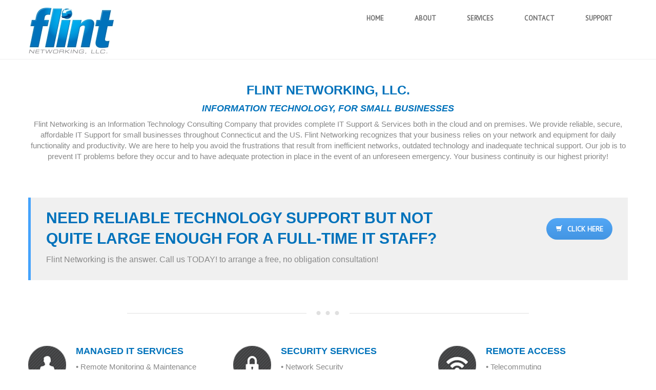

--- FILE ---
content_type: text/html; charset=UTF-8
request_url: https://flintnetworking.com/
body_size: 4519
content:
<!DOCTYPE html>
<html lang="en-US">
<head>
    	<title>Flint Networking, LLC - </title>
	<meta charset="UTF-8" />
	<meta name="viewport" content="width=device-width, initial-scale=1"/>
	<meta name="generator" content="Spyropress 3.7.0" />
	<link rel="alternate" type="application/rss+xml" title="Flint Networking, LLC RSS Feed" href="https://flintnetworking.com/feed/" />
	<link rel="pingback" href="https://flintnetworking.com/xmlrpc.php" />
<script type="text/javascript" >                function apbct_attach_event_handler__backend(elem, event, callback){                    if(typeof window.addEventListener === "function") elem.addEventListener(event, callback);                    else                                              elem.attachEvent(event, callback);                }                apbct_attach_event_handler__backend(window, 'load', function(){                    if (typeof ctSetCookie === "function")                        ctSetCookie('ct_checkjs', '1531142087' );                    else                         console.log('APBCT ERROR: apbct-public--functions is not loaded.');                });    </script><link rel='dns-prefetch' href='//fonts.googleapis.com' />
<link rel='dns-prefetch' href='//s.w.org' />
<link rel="alternate" type="application/rss+xml" title="Flint Networking, LLC &raquo; Feed" href="https://flintnetworking.com/feed/" />
<link rel="alternate" type="application/rss+xml" title="Flint Networking, LLC &raquo; Comments Feed" href="https://flintnetworking.com/comments/feed/" />
<link rel="alternate" type="application/rss+xml" title="Flint Networking, LLC &raquo; Home Comments Feed" href="https://flintnetworking.com/home/feed/" />
		<script type="text/javascript">
			window._wpemojiSettings = {"baseUrl":"https:\/\/s.w.org\/images\/core\/emoji\/12.0.0-1\/72x72\/","ext":".png","svgUrl":"https:\/\/s.w.org\/images\/core\/emoji\/12.0.0-1\/svg\/","svgExt":".svg","source":{"concatemoji":"\/wp-includes\/js\/wp-emoji-release.min.js?ver=5.2.21"}};
			!function(e,a,t){var n,r,o,i=a.createElement("canvas"),p=i.getContext&&i.getContext("2d");function s(e,t){var a=String.fromCharCode;p.clearRect(0,0,i.width,i.height),p.fillText(a.apply(this,e),0,0);e=i.toDataURL();return p.clearRect(0,0,i.width,i.height),p.fillText(a.apply(this,t),0,0),e===i.toDataURL()}function c(e){var t=a.createElement("script");t.src=e,t.defer=t.type="text/javascript",a.getElementsByTagName("head")[0].appendChild(t)}for(o=Array("flag","emoji"),t.supports={everything:!0,everythingExceptFlag:!0},r=0;r<o.length;r++)t.supports[o[r]]=function(e){if(!p||!p.fillText)return!1;switch(p.textBaseline="top",p.font="600 32px Arial",e){case"flag":return s([55356,56826,55356,56819],[55356,56826,8203,55356,56819])?!1:!s([55356,57332,56128,56423,56128,56418,56128,56421,56128,56430,56128,56423,56128,56447],[55356,57332,8203,56128,56423,8203,56128,56418,8203,56128,56421,8203,56128,56430,8203,56128,56423,8203,56128,56447]);case"emoji":return!s([55357,56424,55356,57342,8205,55358,56605,8205,55357,56424,55356,57340],[55357,56424,55356,57342,8203,55358,56605,8203,55357,56424,55356,57340])}return!1}(o[r]),t.supports.everything=t.supports.everything&&t.supports[o[r]],"flag"!==o[r]&&(t.supports.everythingExceptFlag=t.supports.everythingExceptFlag&&t.supports[o[r]]);t.supports.everythingExceptFlag=t.supports.everythingExceptFlag&&!t.supports.flag,t.DOMReady=!1,t.readyCallback=function(){t.DOMReady=!0},t.supports.everything||(n=function(){t.readyCallback()},a.addEventListener?(a.addEventListener("DOMContentLoaded",n,!1),e.addEventListener("load",n,!1)):(e.attachEvent("onload",n),a.attachEvent("onreadystatechange",function(){"complete"===a.readyState&&t.readyCallback()})),(n=t.source||{}).concatemoji?c(n.concatemoji):n.wpemoji&&n.twemoji&&(c(n.twemoji),c(n.wpemoji)))}(window,document,window._wpemojiSettings);
		</script>
		<style type="text/css">
img.wp-smiley,
img.emoji {
	display: inline !important;
	border: none !important;
	box-shadow: none !important;
	height: 1em !important;
	width: 1em !important;
	margin: 0 .07em !important;
	vertical-align: -0.1em !important;
	background: none !important;
	padding: 0 !important;
}
</style>
	
		<style>
		.wc_apbct_email_id {
			display: none !important;
		}
		</style><link rel='stylesheet' id='google-fonts-css'  href='https://fonts.googleapis.com/css?family=Nunito%7CBree+Serif%7CPT+Sans&#038;ver=5.2.21' type='text/css' media='all' />
<link rel='stylesheet' id='bootstrap-css'  href='/wp-content/themes/dragness/assets/css/bootstrap.min.css?ver=2.2.2' type='text/css' media='all' />
<link rel='stylesheet' id='flexslider-css'  href='/wp-content/themes/dragness/assets/css/flexslider.css?ver=5.2.21' type='text/css' media='all' />
<link rel='stylesheet' id='prettyPhoto-css'  href='/wp-content/themes/dragness/assets/css/prettyPhoto.css?ver=5.2.21' type='text/css' media='all' />
<link rel='stylesheet' id='base-style-css'  href='/wp-content/themes/dragness/assets/css/layout.css?ver=1.0' type='text/css' media='all' />
<link rel='stylesheet' id='dynamic-css'  href='/wp-content/themes/dragness/assets/css/dynamic.css?ver=2.0.0' type='text/css' media='all' />
<link rel='stylesheet' id='builder-css'  href='/wp-content/themes/dragness/assets/css/builder.css?ver=2.0.0' type='text/css' media='all' />
<link rel='stylesheet' id='wp-block-library-css'  href='/wp-includes/css/dist/block-library/style.min.css?ver=5.2.21' type='text/css' media='all' />
<script type='text/javascript' src='/wp-includes/js/jquery/jquery.js?ver=1.12.4-wp'></script>
<script type='text/javascript' src='/wp-includes/js/jquery/jquery-migrate.min.js?ver=1.4.1'></script>
<script type='text/javascript' src='/wp-content/themes/dragness/assets/js/modernizr.min.js?ver=2.6.2'></script>
<script type='text/javascript'>
/* <![CDATA[ */
var ctPublicFunctions = {"_ajax_nonce":"de76428961","_rest_nonce":"bde6a7ea45","_ajax_url":"\/wp-admin\/admin-ajax.php","_rest_url":"https:\/\/flintnetworking.com\/index.php?rest_route=\/","_apbct_ajax_url":"https:\/\/flintnetworking.com\/wp-content\/plugins\/cleantalk-spam-protect\/lib\/Cleantalk\/ApbctWP\/Ajax.php","data__cookies_type":"native","data__ajax_type":"rest"};
/* ]]> */
</script>
<script type='text/javascript' src='/wp-content/plugins/cleantalk-spam-protect/js/apbct-public--functions.min.js?ver=5.175'></script>
<script type='text/javascript'>
/* <![CDATA[ */
var ctPublic = {"pixel__setting":"3","pixel__enabled":"","pixel__url":"https:\/\/moderate6.cleantalk.org\/pixel\/d46a5cd50a8c9f60dd895629e7224ef4.gif","data__email_check_before_post":"1","data__cookies_type":"native","data__visible_fields_required":"1"};
/* ]]> */
</script>
<script type='text/javascript' src='/wp-content/plugins/cleantalk-spam-protect/js/apbct-public.min.js?ver=5.175'></script>
<script type='text/javascript' src='/wp-content/plugins/cleantalk-spam-protect/js/cleantalk-modal.min.js?ver=5.175'></script>
<link rel='https://api.w.org/' href='https://flintnetworking.com/wp-json/' />
<link rel="EditURI" type="application/rsd+xml" title="RSD" href="https://flintnetworking.com/xmlrpc.php?rsd" />
<link rel="wlwmanifest" type="application/wlwmanifest+xml" href="https://flintnetworking.com/wp-includes/wlwmanifest.xml" /> 

<link rel='shortlink' href='https://flintnetworking.com/' />
<link rel="alternate" type="application/json+oembed" href="https://flintnetworking.com/wp-json/oembed/1.0/embed?url=https%3A%2F%2Fflintnetworking.com%2F" />
<link rel="alternate" type="text/xml+oembed" href="https://flintnetworking.com/wp-json/oembed/1.0/embed?url=https%3A%2F%2Fflintnetworking.com%2F&#038;format=xml" />
<!--Le fav and touch icons-->
<link rel="shortcut icon" href="https://flintnetworking.com/wp-content/uploads/2013/05/favicon.png"/>
<link rel="apple-touch-icon" href="https://flintnetworking.com/wp-content/uploads/2013/05/apple-touch-icon.png">
<link rel="apple-touch-icon" sizes="72x72" href="https://flintnetworking.com/wp-content/uploads/2013/05/apple-touch-icon-72x72.png">
<link rel="apple-touch-icon" sizes="114x114" href="https://flintnetworking.com/wp-content/uploads/2013/05/apple-touch-icon-114x114.png">
<!--/Le fav and touch icons-->
<link rel='canonical' href='https://flintnetworking.com/' />
<style type="text/css">.broken_link, a.broken_link {
	text-decoration: line-through;
}</style><noscript><link rel="stylesheet" href="https://flintnetworking.com/wp-content/themes/dragness/assets/css/no-js.css"></noscript>
<!--[if lt IE 9]><script src="https://html5shim.googlecode.com/svn/trunk/html5.js"></script><![endif]-->
	
<style type="text/css">
div.wpcf7 {
width: 60%;
}
body {  
  font-family: Arial,Helvetica,sans-serif !important; 
}
h1, h2, h3, h4, h5, h6 {
    font-family: Arial,Helvetica,sans-serif !important;  
}
</style>
</head>
<body data-rsssl=1 data-spy="scroll" data-offset="110" class="home page-template-default page page-id-6 chrome">
<!-- wrapper -->
<div id="wrapper">
    <!--[if lt IE 8]><p class="chromeframe">You are using an <strong>outdated</strong> browser. Please <a href="http://browsehappy.com/">upgrade your browser</a> or <a href="http://www.google.com/chromeframe/?redirect=true">activate Google Chrome Frame</a> to improve your experience.</p><![endif]-->
    <!-- header -->
     <header id="header">
     <div class="container">
    <div class="row-fluid">
        <h1 class="logo" id="logo"><a href="https://flintnetworking.com/" title="Flint Networking, LLC"><img src="https://flintnetworking.com/2011FLINTLOGO-90px.jpg" alt="Flint Networking, LLC" title="Flint Networking, LLC" /></a></h1>    	<!-- /logo <li><a href="#slider">Home</a></li>-->
        <nav id="primary-nav" class="nav menu-nav"><ul id="menu-main" class="nav"><li><a href="#slider">Home</a></li><li><a href="https://flintnetworking.com/about-2/">ABOUT</a></li>
<li><a href="https://flintnetworking.com/services/">SERVICES</a></li>
<li><a href="https://flintnetworking.com/contact/">Contact</a></li>
<li><a href="https://flintnetworking.com/support/">SUPPORT</a></li>
</ul></nav>    </div>
    <!-- end row -->
</div>     </header>
     <!-- /header -->
    
<!-- content -->
<div id="content">
    <div id="post-6" class="post-6 page type-page status-publish hentry post-1 odd">
        
        <div id="builder-row-560d48214c749" class="space-top">
            <div class="container">
                <div class="row-fluid">
                    
        <div id="builder-column-560d48214c79e" class="span12 column_first column_last">
            <div id="builder-module-560d4e95aa76d" class="module rich-text"><p>[rev_slider homeslider]</p>
</div>
        </div>
                </div>
            </div>
        </div>
        <div id="builder-row-560d4ed48fe2c" class="space-top">
            <div class="container">
                <div class="row-fluid">
                    
        <div id="builder-column-560d4ed48fe77" class="span12 column_first column_last">
            <div id="builder-module-560d4efc7b42a" class="module rich-text"><h3 style="text-align: center">Flint Networking, LLC.</h3>
<h4 style="text-align: center"><em>Information Technology, For Small Businesses</em></h4>
<p style="text-align: center">Flint Networking is an Information Technology Consulting Company that provides complete IT Support &amp; Services both in the cloud and on premises. We provide reliable, secure, affordable IT Support for small businesses throughout Connecticut and the US. Flint Networking recognizes that your business relies on your network and equipment for daily functionality and productivity. We are here to help you avoid the frustrations that result from inefficient networks, outdated technology and inadequate technical support. Our job is to prevent IT problems before they occur and to have adequate protection in place in the event of an unforeseen emergency. Your business continuity is our highest priority!</p>
</div>
        </div>
                </div>
            </div>
        </div>
        <div id="builder-row-560d4f37aa7d7" class="space-top">
            <div class="container">
                <div class="row-fluid">
                    
        <div id="builder-column-560d4f37aa81e" class="span12 column_first column_last">
            <div id="introduction">
	<div class="row-fluid">
		<div class="span9">
		<h1>Need reliable Technology Support but not quite large enough for a full-time IT staff?</h1><p>Flint Networking is the answer. Call us TODAY! to arrange a free, no obligation consultation!</p>		</div>
		<div class="span3 button">
		<a href="https://flintnetworking.com/contact/" class="btn"><i class="icon-white icon-shopping-cart"></i> Click Here</a>		</div>
	</div>
</div>
        </div>
                </div>
            </div>
        </div>
        <div id="builder-row-560d4fba4043a" class="space-top">
            <div class="container">
                <div class="row-fluid">
                    
        <div id="builder-column-560d4fba40483" class="span12 column_first column_last">
            <div class="sep-border"></div> <!-- Separator --><div class="row-fluid">
        <div class="feature-item clearfix span4 column_first">
            <img src="https://flintnetworking.com/wp-content/themes/dragness/assets/images/features/user.png" alt="Feature" />
            <div class="content">
                <h4>Managed IT Services</h4>
                <p>• Remote Monitoring & Maintenance<BR>
• Comprehensive IT Support</p>
            </div>
        </div>
        <div class="feature-item clearfix span4">
            <img src="https://flintnetworking.com/wp-content/themes/dragness/assets/images/features/locked.png" alt="Feature" />
            <div class="content">
                <h4>Security Services</h4>
                <p>• Network Security<BR>
• SPAM Filtering<BR>
• Trend Micro Endpoint Security<BR>
• Data Backup</p>
            </div>
        </div>
        <div class="feature-item clearfix span4 column_last">
            <img src="https://flintnetworking.com/wp-content/themes/dragness/assets/images/features/wi_fi.png" alt="Feature" />
            <div class="content">
                <h4>Remote Access</h4>
                <p>• Telecommuting<BR>
• Remote Support</p>
            </div>
        </div></div><div class="row-fluid">
        <div class="feature-item clearfix span4 column_first">
            <img src="https://flintnetworking.com/wp-content/themes/dragness/assets/images/features/process.png" alt="Feature" />
            <div class="content">
                <h4>Hardware Services</h4>
                <p>• Servers<BR>
• PC's<BR>
• Cables & Wiring<BR>
• Secure Wireless<BR>
• Equipment Sales</p>
            </div>
        </div>
        <div class="feature-item clearfix span4">
            <img src="https://flintnetworking.com/wp-content/themes/dragness/assets/images/features/cloud.png" alt="Feature" />
            <div class="content">
                <h4>Cloud Computing</h4>
                <p>• Microsoft Office 365<BR>
• Data Storage and File Sharing</p>
            </div>
        </div>
        <div class="feature-item clearfix span4 column_last">
            <img src="https://flintnetworking.com/wp-content/themes/dragness/assets/images/features/help.png" alt="Feature" />
            <div class="content">
                <h4>Why Use Flint Networking</h4>
                <p>• Reduce downtime<BR>
• Increase productivity<BR>
• Complete data protection strategies<BR>
• Affordable and reliable<BR>
• High level technical service and support<BR>
•18 years industry experience</p>
            </div>
        </div></div>
        </div>
                </div>
            </div>
        </div>
        <div id="builder-row-560d51dc9447c" class="space-top">
            <div class="container">
                <div class="row-fluid">
                    
        <div id="builder-column-560d51dc944c6" class="span12 column_first column_last">
            
        </div>
                </div>
            </div>
        </div></div></div>
<!-- /content -->
    <div id="clients"><div class="container"><div class="row-fluid"><div class="span2 column_first"><img src="" alt="Logo" /></div></div></div></div>    <!-- footer -->
    <footer id="footer">
    <div class="container">
	<div class="copyright">
		<p>Copyright © 2015 by <a href="https://flintnetworking.com/contact/">FlintNetworking</a>. All rights reserved. | Located in Bristol, CT | <a href="tel:+18606372317">860.637.2317</a> | Designed by <a href="http://independentprint.com" target="_blank">Independent Print</a></p>	</div>
<div class="social"><ul><li><a href="https://www.linkedin.com/in/fnllc" title="Flint Networking Linkedin" target="_blank" ><img src="https://flintnetworking.com/wp-content/themes/dragness/assets/images/social/linkedin.png" alt="Flint Networking Linkedin"/></a></li><li><a href="http://www.facebook.com/flintnetworking" title="Flint Networking Facebook" target="_blank" ><img src="https://flintnetworking.com/wp-content/themes/dragness/assets/images/social/facebook.png" alt="Flint Networking Facebook"/></a></li></ul></div>		
</div>
<!-- End Container -->    </footer>
    <!-- /footer -->
    </div>
<!-- wrapper -->
<a href="#" class="scrollup" title="Back to Top!">Scroll</a><!-- Powered by WordPress and the SpyroPress Framework -->
<img alt="Cleantalk Pixel" id="apbct_pixel" style="display: none;" src="https://moderate6.cleantalk.org/pixel/d46a5cd50a8c9f60dd895629e7224ef4.gif"><script type="text/javascript" >				
                    window.addEventListener('DOMContentLoaded', function () {
                        setTimeout(function(){
                            if( document.querySelectorAll('[name^=ct_checkjs]').length > 0 ) {
                                apbct_public_sendREST(
                                    'js_keys__get',
                                    { callback: apbct_js_keys__set_input_value }
                                )
                            } 
                        },0)					   
                    });								
                </script><script type='text/javascript' src='/wp-content/themes/dragness/assets/js/bootstrap.min.js?ver=5.2.21'></script>
<script type='text/javascript' src='/wp-content/themes/dragness/assets/js/jquery-easing.js?ver=5.2.21'></script>
<script type='text/javascript' src='/wp-content/themes/dragness/assets/js/jquery.placeholder.min.js?ver=5.2.21'></script>
<script type='text/javascript' src='/wp-content/themes/dragness/assets/js/jquery.flexslider-min.js?ver=5.2.21'></script>
<script type='text/javascript' src='/wp-content/themes/dragness/assets/js/jquery.prettyPhoto.js?ver=5.2.21'></script>
<script type='text/javascript' src='/wp-content/themes/dragness/assets/js/jquery.hoverdir.js?ver=5.2.21'></script>
<script type='text/javascript'>
/* <![CDATA[ */
var dragness = {"assets":"https:\/\/flintnetworking.com\/wp-content\/themes\/dragness\/assets\/"};
/* ]]> */
</script>
<script type='text/javascript' src='/wp-content/themes/dragness/assets/js/main.js?ver=2.1'></script>
<script type='text/javascript' src='/wp-includes/js/wp-embed.min.js?ver=5.2.21'></script>
</body>
</html>

--- FILE ---
content_type: text/css
request_url: https://flintnetworking.com/wp-content/themes/dragness/assets/css/layout.css?ver=1.0
body_size: 4910
content:
.clearfix {
  *zoom: 1;
}
.clearfix:before,
.clearfix:after {
  display: table;
  content: "";
  line-height: 0;
}
.clearfix:after {
  clear: both;
}
.hide-text {
  font: 0/0 a;
  color: transparent;
  text-shadow: none;
  background-color: transparent;
  border: 0;
}
/* ========================= Site Styles ========================= */
/* Page Styles */
* {
  -webkit-box-sizing: border-box;
  -moz-box-sizing: border-box;
  box-sizing: border-box;
}
body {
  font-family: Arial, Helvetica, sans-serif;
  color: #888888;
  font-size: 15px;
  line-height: 21px;
}
h1,
h2,
h3,
h4,
h5,
h6 {
  color: #222;
  font-family: Nunito, Arial, sans-serif;
  font-weight: normal;
}
figure {
  margin: 0;
}
figure img {
  width: 100%;
}
/* Font Variants */
.font-sharp {
  color: #404040;
}
.font-required,
span.required {
  color: #f15620;
}
/* Links */
a,
a:visited {
  color: #44a3fc;
  -webkit-transition: background .2s ease, background-color .2s ease, border .2s ease, color .2s ease, opacity .2s ease-in-out, outline .2s ease;
  -moz-transition: background .2s ease, background-color .2s ease, border .2s ease, color .2s ease, opacity .2s ease-in-out, outline .2s ease;
  -o-transition: background .2s ease, background-color .2s ease, border .2s ease, color .2s ease, opacity .2s ease-in-out, outline .2s ease;
  transition: background .2s ease, background-color .2s ease, border .2s ease, color .2s ease, opacity .2s ease-in-out, outline .2s ease;
}
a:hover {
  text-decoration: none;
  color: #1b66ac;
}
/* Site Elements */
.margin0 {
  margin: 0 !important;
}
.responsive {
  display: none !important;
  width: 100%;
  padding: 10px;
  margin: 0;
}
.sep-border {
  width: 100%;
  height: 8px;
  background: url(../images/sep-border.png) no-repeat center;
  margin-bottom: 20px;
}
select {
  font-family: Arial, Helvetica, sans-serif;
  height: auto;
  padding: 8px 12px;
  -webkit-border-radius: 0;
  -moz-border-radius: 0;
  border-radius: 0;
}
.scrollup {
  width: 54px;
  height: 54px;
  position: fixed;
  bottom: 0;
  right: 20px;
  display: none;
  text-indent: -9999px;
  background: url('../images/back-to-top.png') no-repeat;
  z-index: 400;
}
/* Figure Overlay */
.figure-overlay {
  text-align: center;
  position: relative;
  text-transform: uppercase;
}
.figure-overlay a,
.figure-overlay a img {
  display: block;
  position: relative;
}
.figure-overlay a {
  overflow: hidden;
  color: #FFF;
}
.figure-overlay a:hover {
  color: #FFF;
}
.figure-overlay a div {
  position: absolute;
  background: transparent url(../images/base-figure-overlay.png) repeat;
  width: 100%;
  height: 100%;
}
.figure-overlay a div p {
  background: url(../images/base-figure-text.png) repeat;
  padding: 20px;
  font-size: 16px;
  font-family: 'Open Sans', Arial, sans-serif;
  margin-bottom: 0;
}
.figure-overlay a div p i {
  font-style: normal;
  color: #f15620;
  font-size: 12px;
  display: block;
  margin-top: 5px;
}
.figure-overlay.figure-overlay-icon a div {
  background: url(../images/base-figure-text.png) repeat;
  /* Icon Overlay */

}
.figure-overlay.figure-overlay-icon a div p {
  padding: 0;
  margin: 0;
  width: 100%;
  height: 100%;
}
.figure-overlay.figure-overlay-icon a div p.icon-plus {
  background: url(../images/icon-hover-plus.png) no-repeat center center;
}
/* Button */
.btn,
input[type="button"],
input[type="submit"],
input[type="reset"] {
  background-color: #53a7f6;
  padding: 12px 18px !important;
  font-family: 'PT Sans', Arial, sans-serif;
  text-transform: uppercase;
  color: #FFF !important;
  line-height: 42px;
  font-size: 14px;
  font-weight: bold;
  border: 0;
  -webkit-border-radius: 22px;
  -moz-border-radius: 22px;
  border-radius: 22px;
  background-repeat: repeat-x;
  background: -webkit-gradient(linear, 0% 0%, 0% 100%, from(#53a7f6), to(#4395e2));
  background: -webkit-linear-gradient(top, #53a7f6, #4395e2);
  background: -moz-linear-gradient(top, #53a7f6, #4395e2);
  background: -o-linear-gradient(top, #53a7f6, #4395e2);
}
input[type="button"],
input[type="submit"],
input[type="reset"],
button.btn {
  line-height: 1;
  padding: 14px 18px !important;
}
.btn:hover,
input[type="button"]:hover,
input[type="submit"]:hover,
input[type="reset"]:hover {
  background-color: #4395e2;
  background-repeat: repeat-x;
  background: -webkit-gradient(linear, 0% 0%, 0% 100%, from(#4395e2), to(#53a7f6));
  background: -webkit-linear-gradient(top, #4395e2, #53a7f6);
  background: -moz-linear-gradient(top, #4395e2, #53a7f6);
  background: -o-linear-gradient(top, #4395e2, #53a7f6);
}
.btn i,
input[type="button"] i,
input[type="submit"] i,
input[type="reset"] i {
  margin: 1px 5px 0 0;
}
/* Forms */
input[type="text"],
input[type="email"] {
  height: 38px;
  padding: 0 12px;
  font-family: 'PT Sans', Arial, sans-serif;
  border: 1px solid #E0E0E0;
  -webkit-border-radius: 0;
  -moz-border-radius: 0;
  border-radius: 0;
}
textarea {
  padding: 12px;
  font-family: 'PT Sans', Arial, sans-serif;
  border: 1px solid #E0E0E0;
  -webkit-border-radius: 0;
  -moz-border-radius: 0;
  border-radius: 0;
}
.space-top {
  margin-top: 60px;
}
.column_first {
  margin-left: 0 !important;
}
.aligncenter {
  display: block;
  margin: 0 auto 20px;
}
.alignright {
  float: right;
  margin: 10px 0 10px 10px;
}
.alignleft {
  float: left;
  margin: 10px 10px 10px 0;
}
.left {
  float: left;
}
.right {
  float: right;
}
.textcenter {
  text-align: center;
}
.textright {
  text-align: right;
}
.textleft {
  text-align: left;
}
/* Image Styles */
.text-caption {
  border: 1px solid #ddd;
  text-align: center;
  background-color: #f3f3f3;
  padding-top: 4px;
  -webkit-border-radius: 3px;
  -moz-border-radius: 3px;
  border-radius: 3px;
}
.text-caption img {
  margin: 0;
  padding: 0 4px !important;
  border: 0 none !important;
  width: 100%;
  background-color: transparent !important;
}
.text-caption p.text-caption-text {
  font-size: 11px;
  line-height: 17px;
  padding: 0 4px 5px;
  margin: 0;
}
.wp-caption {
  border: 1px solid #ddd;
  text-align: center;
  background-color: #f3f3f3;
  padding: 8px 8px 0;
  max-width: 100%;
  -webkit-border-radius: 3px;
  -moz-border-radius: 3px;
  border-radius: 3px;
}
.wp-caption img {
  width: 100%;
  height: auto;
  margin-bottom: 8px;
}
.wp-caption p.wp-caption-text {
  font-size: 12px;
  line-height: 18px;
  padding: 0px 4px 8px;
  margin: 0;
  color: #707070;
}
blockquote {
  background-color: #f5f5f5;
  padding: 10px 15px;
  border-left: 3px solid #f15620;
  font-style: italic;
  margin-left: 40px;
}
blockquote small {
  margin-top: 5px;
  font-style: normal;
}
/* ========================= Header ========================= */
.header {
  text-align: center;
  margin-bottom: 40px;
}
.header h3 {
  margin: 0 0 5px;
}
.header p {
  font-size: 16px;
}
#header {
  position: fixed;
  width: 100%;
  z-index: 999;
  background-color: #FFF;
  border-bottom: 1px solid #EFEFEF;
  top: 0;
}
#header .logo {
  float: left;
  margin-top: 15px;
}
#header .menu-nav {
  float: right;
  margin: 0;
}
#header .menu-nav ul {
  margin: 0;
}
#header .menu-nav ul li {
  float: left;
  list-style-type: none;
  font-family: 'PT Sans', Arial, sans-serif;
  font-size: 13px;
  text-transform: uppercase;
}
#header .menu-nav ul li a {
  padding: 24px 30px 26px;
  float: left;
  color: #6D6D6D;
  font-weight: bold;
  border-top: 2px solid #FFF;
}
#header .menu-nav ul li a:hover,
#header .menu-nav ul li.active a {
  border-top: 2px solid #44a3fc;
  color: #44a3fc;
}
#header .menu-nav ul li.active a {
  background-color: #F9F9F9;
}
#header .menu-nav select {
  margin-top: 20px;
  width: 300px;
  background-color: #F3F3F3;
  border: 1px solid #EAEAEA;
  color: #6D6D6D;
}
/* ========================= Slider ========================= */
#slider {
  margin-top: 74px;
  padding: 50px 0;
  background: #2a2a2a url(../images/base-slider.jpg) repeat-y center;
}
#slider .slider-images {
  height: 460px;
  background: url(../images/base-slider-image.png) no-repeat;
  position: relative;
}
#slider .slider-images ul {
  margin: 26px 0 0 90px;
  width: 590px;
  height: 370px;
}
#slider .slider-images ul li {
  list-style-type: none;
  text-align: center;
}
#slider .slider-images ul li img {
  width: 100%;
  height: 100%;
}
#slider .content {
  color: #E0E0E0;
}
#slider .content h3 {
  font-size: 28px;
  line-height: 34px;
  color: #FFF;
  margin: 0;
  text-transform: uppercase;
}
#slider .content h4 {
  font-size: 18px;
  color: #FFF;
  margin: 5px 0 20px;
}
#slider .content .flex-viewport {
  height: auto !important;
  position: static !important;
}
#slider .content ul {
  margin: 10px 0 0;
  float: left;
  height: auto !important;
  position: static !important;
}
#slider .content ul li {
  list-style-type: none;
  float: left;
  width: 100%;
  margin-bottom: 10px;
}
#slider .content ul li:last-child {
  margin: 0;
}
#slider .content ul li a {
  padding: 12px 15px;
  float: left;
  width: 100%;
  background: url(../images/base-slider-transparent20.png) repeat;
  color: #D0D0D0;
  font-family: 'PT Sans', Arial, sans-serif;
  -webkit-border-radius: 4px;
  -moz-border-radius: 4px;
  border-radius: 4px;
  -webkit-box-shadow: inset -3px 3px 3px rgba(50, 50, 50, 0.1);
  -moz-box-shadow: inset -3px 3px 3px rgba(50, 50, 50, 0.1);
  box-shadow: inset -3px 3px 3px rgba(50, 50, 50, 0.1);
}
#slider .content ul li a:hover,
#slider .content ul li.flex-active-slide a {
  background: url(../images/base-slider-transparent40.png) repeat;
  color: #FFF;
}
#slider .content ul li a i {
  margin: 2px 10px 0 0;
}
/* ========================= Introduction ========================= */
#introduction .row-fluid {
  background-color: #f0f0f0;
  border-left: 5px solid #44a3fc;
  padding: 20px 30px;
}
#introduction .row-fluid h1 {
  font-size: 30px;
  margin: 0 0 10px;
}
#introduction .row-fluid p {
  font-size: 16px;
}
#introduction .row-fluid .button {
  text-align: right;
  padding-top: 20px;
}
/* ========================= Features ========================= */
.feature-item {
  margin-top: 40px;
}

.feature-item img {
  float: left;
  width: 20%;
}
.feature-item .content {
  float: right;
  width: 75%;
}
.feature-item .content h4 {
  font-family: 'Bree Serif', serif;
  font-size: 18px;
  margin: 0 0 10px;
}
.feature-item .content p {
  margin: 0;
}
/* ========================= HowTo ========================= */
.step-item {
  margin-top: 20px;
  margin-bottom: 30px;
  text-align: center;
  padding: 0 20px 30px;
  border: 1px dashed #e0e0e0;
  cursor: pointer;
  -webkit-transition: background-color 0.2s ease;
  -moz-transition: background-color 0.2s ease;
  -o-transition: background-color 0.2s ease;
  transition: background-color 0.2s ease;
}
.step-item:hover {
  background-color: #f9f9f9;
}
.step-item h4 {
  margin-bottom: 20px;
}
.step-item .step-number {
  position: relative;
}
.step-item .step-number .number {
  position: absolute;
  width: 50px;
  height: 50px;
  background-color: #3a3a3a;
  color: #FFF;
  font-family: Nunito, Arial, sans-serif;
  font-size: 20px;
  top: -25px;
  left: 42%;
  line-height: 40px;
  border: 5px solid #e0e0e0;
  -webkit-border-radius: 25px;
  -moz-border-radius: 25px;
  border-radius: 25px;
  -webkit-transition: background-color 0.2s ease;
  -moz-transition: background-color 0.2s ease;
  -o-transition: background-color 0.2s ease;
  transition: background-color 0.2s ease;
}
.step-item:hover .step-number .number {
  background-color: #44a3fc;
  border: 5px solid #c8e4ff;
}
.step-item img {
  opacity: 0.6;
  filter: alpha(opacity=60);
  -webkit-transition: opacity 0.2s ease-in-out;
  -moz-transition: opacity 0.2s ease-in-out;
  -o-transition: opacity 0.2s ease-in-out;
  transition: opacity 0.2s ease-in-out;
}
.step-item:hover img {
  opacity: 1;
  filter: alpha(opacity=100);
}
.step-item .content {
  margin-top: 50px;
}
.step-item .content p {
  margin: 20px 0 0;
}
/* ========================= Main Tabs ========================= */
#main-tabs .tabs {
  margin: 0 0 40px;
  text-align: center;
  background: #f0f0f0 url(../images/tabs-base.png) repeat;
  display: inline-table;
  width: 100%;
}
#main-tabs .tabs li {
  list-style-type: none;
  display: inline;
}
#main-tabs .tabs li a {
  font-size: 14px;
  color: #6F6F6F;
  font-family: 'PT Sans', Arial, sans-serif;
  text-transform: uppercase;
  padding: 12px 30px;
  display: inline-block;
  border-right: 1px solid #FFF;
  color: #E0E0E0;
  background-color: #313439;
}
#main-tabs .tabs li.last-element a {
  border-right: 0;
}
#main-tabs .tabs li a:hover,
#main-tabs .tabs li.active a {
  background-color: #44a3fc;
  color: #FFF;
}
/* Latest Projects */
.latest-projects .item {
  margin-bottom: 30px;
}
.latest-projects .item figure {
  border: 1px solid #EAEAEA;
  padding: 3px;
  background-color: #f9f9f9;
}
/* Pricing Tables */
.pricing-tables {
  text-align: center;
}
.pricing-tables .item {
  padding: 20px 20px 30px;
  background-color: #F6F6F6;
  border: 1px solid #DADADA;
  margin-bottom: 30px;
  margin-top: 10px;
}
.pricing-tables h3 {
  font-weight: bold;
  font-size: 18px;
  margin: 0 0 5px;
}
.pricing-tables ul {
  margin: 0 0 20px 0;
}
.pricing-tables ul li {
  list-style-type: none;
  padding: 12px 0;
  border-bottom: 1px dashed #E0E0E0;
}
.pricing-tables ul li.price {
  border-bottom: 0;
  color: #222;
  font-family: Nunito, Arial, sans-serif;
  font-weight: bold;
  font-size: 16px;
  padding: 25px 0 5px;
}
.pricing-tables .item.recommended {
  background-color: #313439;
  border: 1px solid #000;
  color: #e0e0e0;
  margin-top: 1px;
  padding: 30px 20px 40px;
  position: relative;
}
.pricing-tables .item.recommended .pricing-badge {
  width: 75px;
  height: 75px;
  position: absolute;
  left: -2px;
  top: -2px;
  background: url(../images/pricing-badge.png) no-repeat top left;
}
.pricing-tables .item.recommended h3 {
  color: #FFF;
}
.pricing-tables .item.recommended ul li {
  border-bottom: 1px dashed #2a2a2a;
}
.pricing-tables .item.recommended ul li.price {
  border-bottom: 0;
  color: #FFF;
}
/* Testimonials */
.testimonial-item {
  text-align: center;
  margin-bottom: 30px;
  cursor: pointer;
}
.testimonial-item .text {
  margin-top: 5px;
  font-size: 14px;
}
.testimonial-item .arrow {
  border-top: 20px solid #F0F0F0;
  border-left: 16px solid transparent;
  border-right: 16px solid transparent;
  display: inline-block;
}
.testimonial-item img {
  width: 148px;
  margin: 0 auto 15px;
  display: block;
}
.testimonial-item .name {
  font-family: 'PT Sans', Arial, sans-serif;
  font-size: 12px;
  color: #FFF;
  padding: 4px 12px 6px;
  background-color: #3a3a3a;
  -webkit-border-radius: 18px;
  -moz-border-radius: 18px;
  border-radius: 18px;
  display: inline-block;
  margin-top: 15px;
}
.testimonial-item:hover .arrow {
  border-top: 20px solid #44a3fc;
}
.testimonial-item:hover .name {
  background-color: #44a3fc;
}
.testimonial-item .arrow,
.testimonial-item .name {
  -webkit-transition: all 0.2s ease;
  -moz-transition: all 0.2s ease;
  -o-transition: all 0.2s ease;
  transition: all 0.2s ease;
}
/* ========================= Contact ========================= */
div.wpcf7 {
  margin: 30px 0 60px;
}
div.wpcf7 form {
  margin: 2px 0 0;
}
div.wpcf7 form input[type="text"],
div.wpcf7 form input[type="email"],
div.wpcf7 form textarea {
  width: 100%;
  margin-bottom: 20px;
}
div.wpcf7 form textarea {
  height: 140px;
}
div.wpcf7 span.wpcf7-not-valid-tip {
  display: none !important;
}
div.wpcf7 .wpcf7-not-valid,
div.wpcf7 div.wpcf7-validation-errors {
  border-color: #f00;
  background-color: #FEDBDB;
  color: #555;
}
div.wpcf7 .wpcf7-not-valid::-webkit-input-placeholder {
  color: #555;
}
div.wpcf7 .wpcf7-not-valid::-moz-placeholder {
  color: #555;
}
div.wpcf7 .wpcf7-not-valid::-ms-input-placeholder {
  color: #555;
}
div.wpcf7 div.wpcf7-mail-sent-ok {
  border: 1px solid #398f14;
  background: #85D064;
  color: #111;
  padding: 5px 10px;
}
.contact-info {
  font-family: 'PT Sans', Arial, sans-serif;
  font-size: 14px;
}
/* ========================= Buy Now ========================= */
#buynow {
  text-align: center;
  border-top: 1px solid #F0F0F0;
  margin-top: 30px;
  padding: 40px 0 50px;
  background: #f9f9f9 url(../images/base-white.png) repeat top;
}
#buynow h1 {
  font-size: 30px;
  margin: 0 0 10px;
}
#buynow p {
  font-size: 16px;
  margin-bottom: 30px;
}
/* ========================= Clients ========================= */
#clients {
  background-color: #1A1A1A;
  padding: 30px 0;
  text-align: center;
}
#clients img {
  opacity: 0.6;
  filter: alpha(opacity=60);
  -webkit-transition: opacity 0.2s ease-in-out;
  -moz-transition: opacity 0.2s ease-in-out;
  -o-transition: opacity 0.2s ease-in-out;
  transition: opacity 0.2s ease-in-out;
}
#clients img:hover {
  opacity: 1;
  filter: alpha(opacity=100);
  cursor: pointer;
}
/* ========================= Post ========================= */
#post {
  margin-top: 74px;
  padding: 50px 0px;
}
#post .meta-desc {
  background-color: #fafafa;
  padding: 10px;
  font-size: 12px;
  text-transform: uppercase;
  line-height: 16px;
  font-family: 'PT Sans', Arial, sans-serif;
}
#post .post-info {
  text-align: right;
  font-size: 14px;
}
#post .post-content figure {
  border: 1px solid #e0e0e0;
  padding: 3px;
  margin-bottom: 15px;
}
#post .header {
  text-align: left;
  margin-bottom: 15px;
}
#post .header h2 {
  margin: 0px;
  font-size: 26px;
  line-height: 32px;
}
/* Posts Item */
#post .item .post-content {
  padding-bottom: 20px;
}
#post .item .post-content h3 {
  margin: 0px 0px 15px;
  font-size: 24px;
  line-height: 30px;
}
/* Post Pagination */
#post .nav-pagination {
  overflow: hidden;
  width: 100%;
  padding-bottom: 30px;
}
#post .nav-pagination ul {
  float: right;
}
#post .nav-pagination ul li {
  list-style-type: none;
  float: left;
}
#post .nav-pagination ul li.empty-space {
  padding: 10px 6px 0px 5px;
  font-weight: bold;
}
#post .nav-pagination ul li a,
#post .nav-pagination ul li.active span {
  float: left;
  color: #FFF;
  padding: 6px 12px;
  font-family: 'PT Sans', Arial, sans-serif;
  font-size: 14px;
  background-color: #44a3fc;
  margin-right: 1px;
  -moz-border-radius: 4px;
  -webkit-border-radius: 4px;
  border-radius: 4px;
}
#post .nav-pagination ul li.active span,
#post .nav-pagination ul li a:hover {
  background-color: #1b66ac;
}
/* Single Page */
#post.single-page {
  padding-bottom: 80px;
}
#post.single-page .header h2 {
  padding-bottom: 8px;
  border-bottom: 1px solid #f0f0f0;
}
/* Post Comments */
#post.single-post #comments {
  margin-top: 40px;
  margin-bottom: 30px;
}
#post.single-post #comments h4,
#post.single-post #comments h3 {
  font-weight: bold;
  font-size: 18px;
  margin-bottom: 20px;
}
#post.single-post #comments .comment-lists {
  margin-bottom: 20px;
  counter-reset: comment-id;
}
#post.single-post #comments .comment-lists ul {
  overflow: hidden;
  margin: 0px;
}
#post.single-post #comments .comment-lists ul li {
  list-style-type: none;
  overflow: hidden;
  padding-bottom: 20px;
  position: relative;
}
#post.single-post #comments .comment-lists ul li figure {
  float: left;
  width: 12%;
  padding: 2px;
}
#post.single-post #comments .comment-lists ul li .content {
  width: 85%;
  float: right;
}
#post.single-post #comments .comment-lists ul li .content h5 {
  font-weight: normal;
  margin: 0px;
  text-transform: uppercase;
  font-size: 13px;
  color: #4a4a4a;
}
#post.single-post #comments .comment-lists ul li .content p.meta {
  font-size: 13px;
  font-style: italic;
  color: #a9a9a9;
  padding-bottom: 10px;
  border-bottom: 1px dashed #e0e0e0;
  font-family: 'PT Sans', Arial, sans-serif;
}
#post.single-post #comments .comment-lists ul li .content p.meta strong {
  font-style: normal;
}
#post.single-post #comments .comment-lists ul li > ul {
  overflow: hidden;
  width: 100%;
  padding: 20px 0px 0px 20px;
}
#post.single-post #comments .comment-lists ul li > ul li {
  padding-left: 30px;
  border-left: 1px solid #e0e0e0;
}
#post.single-post #comments .comment-lists ul li > ul li:before {
  content: "......";
  position: absolute;
  left: 5px;
  top: 5px;
  color: #9a9a9a;
  font-size: 12px;
}
#post.single-post #comments .comment-lists ul li > ul li figure {
  width: 11%;
}
#post.single-post #comments .comment-lists ul li > ul li .content {
  width: 86%;
}
#post.single-post #comments .form-comment form {
  margin: 0px;
}
#post.single-post #comments .form-comment input[type="text"] {
  width: 40%;
}
#post.single-post #comments .form-comment textarea {
  width: 100%;
  height: 100px;
}
#post.single-post #comments .form-comment input[type="submit"] {
  margin: 10px 0px 0px;
  display: block;
}
.form-allowed-tags code {
            white-space: pre-wrap;
        }
.recent-item {
  margin-bottom: 20px;
  cursor: pointer;
}
.recent-item a {
  color: #222;
}
.recent-item img {
  opacity: 0.6;
}
.recent-item:hover img {
  opacity: 1;
  -webkit-transition: opacity 0.2s ease-in-out;
  -moz-transition: opacity 0.2s ease-in-out;
  -o-transition: opacity 0.2s ease-in-out;
  transition: opacity 0.2s ease-in-out;
}
/* Customizer Box */
#customize {
  background-color: #4a4a4a;
  width: 80px;
  position: fixed;
  top: 120px;
  left: 0;
  color: #FFF;
  text-transform: uppercase;
  z-index: 99999;
  text-align: center;
}
#customize h5 {
  margin: 0px;
  color: #FFF;
  line-height: 14px;
  font-size: 13px;
  cursor: pointer;
  padding: 15px 0px;
}
#customize h5:hover {
  background-color: #6a6a6a;
}
#customize .colors {
  margin: 15px 0px;
  display: none;
}
#customize .colors a {
  display: inline-block;
  width: 24px;
  height: 24px;
  margin: 1px;
  border: 2px solid #FFF;
  -webkit-transition: opacity 0.2s ease-in-out;
  -moz-transition: opacity 0.2s ease-in-out;
  -ms-transition: opacity 0.2s ease-in-oute;
  -o-transition: opacity 0.2s ease-in-out;
  transition: opacity 0.2s ease-in-out;
}
#customize .colors a:hover {
  -ms-filter: "progid: DXImageTransform.Microsoft.Alpha(Opacity=70)";
  filter: alpha(opacity=70);
  opacity: 0.7;
}
#search-bar .btn {
  padding: 10px 18px !important;
  margin-top: -11px;
}
/* ========================= Footer ========================= */
#footer {
  background-color: #0C0C0C;
  color: #ACACAC;
}
#footer a {
  color: #FFF;
}
#footer a:hover {
  color: #ACACAC;
}
#footer .copyright {
  float: left;
  padding-top: 30px;
  font-family: 'PT Sans', Arial, sans-serif;
  font-size: 14px;
}
#footer .social {
  float: right;
}
#footer .social ul {
  margin: 0;
  float: left;
  border-left: 1px solid #202020;
}
#footer .social ul li {
  float: left;
  list-style-type: none;
}
#footer .social ul li a {
  float: left;
  padding: 25px 30px;
  border-right: 1px solid #202020;
}
#footer .social ul li a:hover {
  background-color: #000;
}
#footer .social ul li img {
  width: 28px;
  height: 28px;
}
/* ========================= CSS Hacks ========================= */
.ie input[type="text"] {
  line-height: 38px;
}
.ie #slider .slider-images {
  height: 370px;
  background: url(../images/base-slider-image2.png) no-repeat;
}
.ie #slider .slider-images ul {
  margin: 21px 0 0 76px;
  width: 468px;
  height: 300px;
}
.ie #footer {
  height: 60px;
}
.ie #footer .copyright {
  padding: 0;
  line-height: 60px;
}
.ie #footer .social ul {
  border: 0;
}
.ie #footer .social ul li {
  padding: 0;
  line-height: 54px;
}
.ie #footer .social ul li a {
  float: none;
  border: 0;
}
.ie #footer .social ul li a:hover {
  background-color: transparent;
}
.ie #footer .social ul li img {
  width: 24px;
  height: 24px;
}
.ie #footer .social ul li img:hover {
  opacity: 0.6;
  filter: alpha(opacity=60);
}
.ie7 .btn i {
  display: none;
}
.ie7 #introduction .button {
  padding-top: 5px;
}
.ie7 .feature-item {
  padding-bottom: 40px;
}
.ie7 .step-item {
  width: 27.33%;
}
.ie7 .step-item .step-number .number {
  left: 40%;
  height: 40px;
}
.ie7 #main-tabs {
  margin-top: 60px;
}
.ie7 #main-tabs .latest-projects .item {
  padding-bottom: 20px;
}
.ie7 #main-tabs .pricing-tables .item {
  width: 18.9%;
}
.ie7 .testimonial-item .arrow {
  border: 0;
  height: 1px;
  background-color: #F0F0F0;
}
.ie7 .testimonial-item .item:hover .arrow {
  border: 0;
  background-color: #44a3fc;
}
.ie7 div.wpcf7 form input[type="text"],
.ie7 div.wpcf7 form input[type="email"],
.ie7 div.wpcf7 form textarea {
  width: 85%;
}
.ie7 div.wpcf7 form textarea {
  width: 96%;
}
.ie7 #buynow {
  margin-top: 60px;
}
.ie7 #footer .copyright {
  text-align: center;
  float: none;
}
.ie7 #footer .social {
  display: none;
}
/* ========================= Media Queries ========================= */
@media (min-width: 980px) and (max-width: 1199px) {
  #slider .slider-images {
    height: 370px;
    background: url(../images/base-slider-image2.png) no-repeat;
  }
  #slider .slider-images ul {
    margin: 21px 0 0 76px;
    width: 468px;
    height: 300px;
  }
  .step-item .step-number .number {
    left: 41%;
  }
  .features-item img {
    width: 25%;
  }
  .features-item .content {
    width: 70%;
  }
}
@media (min-width: 768px) and (max-width: 979px) {
  #slider .slider-images {
    height: 284px;
    background: url(../images/base-slider-image3.png) no-repeat;
  }
  #slider .slider-images ul {
    margin: 16px 0 0 58px;
    width: 360px;
    height: 230px;
  }
  #slider .content h4 {
    margin-bottom: 0;
  }
  #slider .content > p {
    display: none;
  }
  #introduction .row-fluid .button {
    padding-top: 5px;
  }
  .features-item img {
    width: 30%;
  }
  .features-item .content {
    width: 60%;
  }
  .step-item .step-number .number {
    left: 38%;
  }
  #clients .row-fluid > div {
    width: 33.33%;
    float: left;
    margin: 10px 0;
  }
}
@media (max-width: 767px) {
  .responsive {
    display: block !important;
  }
  .scrollup {
    display: none !important;
  }
  #header,
  #slider,
  #buynow,
  #clients,
  #footer {
    margin-left: -20px;
    margin-right: -20px;
    padding-left: 20px;
    padding-right: 20px;
  }
  #header .logo {
    margin: 20px 0;
  }
  #header .menu-nav ul {
    display: none;
  }
  #slider .slider-images {
    background: none;
    margin-bottom: 20px;
    height: auto;
  }
  #slider .slider-images ul {
    width: auto;
    height: auto;
    margin: 0;
  }
  #slider .slider-images ul li img {
    height: auto;
    -webkit-border-radius: 10px;
    -moz-border-radius: 10px;
    border-radius: 10px;
    border: 20px solid #0A0A0A;
  }
  #introduction,
  #introduction .row-fluid .button {
    text-align: center;
  }
  #introduction .row-fluid .button {
    padding: 10px 0;
  }
  .features-item {
    text-align: center;
  }
  .features-item img {
    float: none;
    width: 64px;
    height: 64px;
    margin-bottom: 20px;
  }
  .features-item .content {
    float: none;
    width: 100%;
  }
  .step-item .step-number .number {
    left: 47%;
  }
  #main-tabs .latest-projects .item,
  #main-tabs .pricing-tables .item,
  .testimonial-item {
    width: 46%;
    float: left;
    margin-left: 2%;
    margin-right: 2%;
  }
  div.wpcf7 form {
    margin-bottom: 30px;
  }
  #clients .row-fluid > div {
    width: 33.33%;
    float: left;
    margin: 10px 0;
  }
  #footer {
    text-align: center;
    padding-bottom: 30px;
  }
  #footer .copyright {
    float: none;
    margin-bottom: 20px;
  }
  #footer .social,
  #footer .social ul,
  #footer .social ul li,
  #footer .social ul li a {
    float: none;
    border: 0;
  }
  #footer .social ul li {
    display: inline;
  }
  #footer .social ul li a {
    padding: 0 15px;
  }
  #footer .social ul li a:hover {
    background-color: transparent;
  }
  #footer .social ul li img:hover {
    opacity: 0.6;
    filter: alpha(opacity=60);
  }
}
@media (max-width: 540px) {
  #header {
    text-align: center;
    padding-bottom: 20px;
    position: static;
    width: auto;
  }
  #header .logo,
  #header .menu-nav {
    float: none;
  }
  #header .menu-nav select {
    width: 100%;
  }
  #slider {
    margin-top: 0;
  }
  .step-item .step-number .number {
    left: 45%;
  }
  #main-tabs .tabs li {
    display: block;
  }
  #main-tabs .tabs li a {
    width: 100%;
    border: 0;
  }
  #clients .row-fluid > div {
    width: 50%;
    float: left;
  }
}
@media (max-width: 480px) {
  #slider {
    padding-top: 40px;
  }
  #slider .slider-images {
    display: none;
  }
  #slider .content {
    margin-top: 0;
  }
  .step-item .step-number .number {
    left: 43%;
  }
  #main-tabs .latest-projects .item,
  #main-tabs .pricing-tables .item,
  .testimonial-item {
    width: 100%;
    float: none;
    margin-left: 0;
    margin-right: 0;
  }
}
@media (max-width: 300px) {
  .step-item .step-number .number {
    left: 40%;
  }
  #clients .row-fluid > div {
    width: 100%;
    float: none;
  }
}


--- FILE ---
content_type: text/css
request_url: https://flintnetworking.com/wp-content/themes/dragness/assets/css/dynamic.css?ver=2.0.0
body_size: -4
content:
    
    #header .logo {
    float: left;
    margin-top: 15px;}
    
    body {
        font-family:Open Sans;
          }
          
    
    
    h1, h2, h3, h4, h5, h6 {
    color: #0072bb;
    font-family: "Open Sans";
    font-weight: 600;
    text-transform:uppercase;
}

h3 {
    line-height: 30px;
}

.feature-item .content h4 {
    font-family: "Open Sans";
    font-size: 18px;
    margin: 0px 0px 10px;
    font-weight:600;
}

#footer a {
    color: #0072bb;
}

--- FILE ---
content_type: text/javascript
request_url: https://flintnetworking.com/wp-content/themes/dragness/assets/js/main.js?ver=2.1
body_size: 827
content:
;(function($) {
    $(document).ready(function(){
    	
    	/* Slider */
    	$('#slider .slider-images').flexslider({
    		controlNav: false,
    	  	directionNav: false,
    		animationLoop: false,
    	    slideshow: false,
    		touch: false,
    		start: function(slider) { $('#slider .slider-images').removeClass('loading') }
    	});
    	
    	$('#slider .content .flexslider').flexslider({
    		animation: 'slide',
    		controlNav: false,
    	  	directionNav: false,
    		animationLoop: false,
    	    slideshow: false,
    		direction: 'vertical',
    		touch: false,
    		asNavFor: '#slider .slider-images'
    	});
    	
    	$('#slider .content .flexslider ul li').click(function() {
    		$(this).siblings().removeClass('flex-active-slide');
    		$(this).addClass('flex-active-slide');
    	});
    	/* End slider */
    	
    	// Pretty Photo for image gallery modal popup
    	$("a[rel^='prettyPhoto']").prettyPhoto({ social_tools: false });
        
        $('#header .menu-nav ul').scrollspy();
    	
    	// jQuery smooth scrolling
    	$('#header .menu-nav ul li a').bind('click', function(event){
    		var $anchor = $(this);		
    		$('html, body').stop().animate({
    			scrollTop: parseInt($($anchor.attr('href')).offset().top) - 100
    		}, 2000,'easeInOutExpo');
    		event.preventDefault();
    	});
    	
    	
    	/* Responsive main menu */
    	$("<select />").addClass('responsive').appendTo("#header .menu-nav");
    	$("<option />", {
    		"selected": "selected",
    		"value"   : "#",
    		"text"    : "Please select one option..."
    	}).appendTo("#header .menu-nav select");
    	
    	// Dropdown menu list value
    	$("#header .menu-nav ul li a").each(function() {
    		var el = $(this);
    		$("<option />", {
    			"value"   : el.attr("href"),
    			"text"    : el.text()
    		}).appendTo("#header .menu-nav select");
    	});
    	
    	// Make the drop-down work
    	$("#header .menu-nav select").change(function() { window.location = $(this).find("option:selected").val() });
    	/* End responsive main menu */    	
    	
    	// jQuery placeholder for IE
    	$("input, textarea").placeholder();
    	
    	
    	/* Back to top scroll */
    	$(window).scroll(function(){
    		if ($(this).scrollTop() > 100) { $('.scrollup').slideDown(); } else { $('.scrollup').slideUp(); }
    	}); 
    	$('.scrollup').click(function(){
    		$("html, body").stop().animate({ scrollTop: 0 }, 2000, 'easeInOutExpo');
    		return false;
    	});
    	/* End Back to top scroll */
    	
    	
    	/* Figure overlay effect */
    	$('figure.figure-overlay').each(function() {
    		$(this).hoverdir({
    			hoverParent: $(this).children('a'),
    			hoverElement: $(this).children('a').children('div').children('p')
    		});
    	});
        
        /* Customizer */
    	$("#customize h5").click(function() { $("#customize .colors").slideToggle() });
    	
    	$("#customize .colors a").click(function(e) {
    		$color = $(this).attr('class');
    		$('head').append('<link rel="stylesheet" type="text/css" href="' + dragness.assets + 'css/layout-'+ $color +'.css">');
    		$('#header .logo img').attr('src', dragness.assets + 'images/logo/' + $color + '-logo.png');
    		e.preventDefault();
    	});
    	/* End Customizer */
    
    });
})(jQuery);